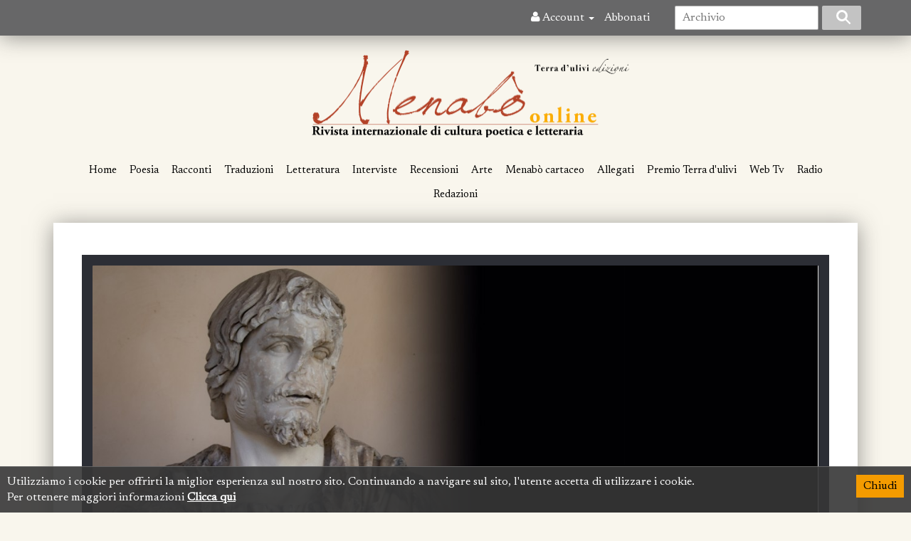

--- FILE ---
content_type: text/html; charset=utf-8
request_url: https://www.menaboonline.it/poesia-estera/catabasi-vi
body_size: 9393
content:

	

<!DOCTYPE html>
<!--[if IE]><![endif]-->
<!--[if IE 8 ]><html dir="ltr" lang="it" class="ie8"><![endif]-->
<!--[if IE 9 ]><html dir="ltr" lang="it" class="ie9"><![endif]-->
<!--[if (gt IE 9)|!(IE)]><!-->
<html dir="ltr" lang="it">
<!--<![endif]-->
<head>
<meta charset="UTF-8" />
<meta name="viewport" content="width=device-width, initial-scale=1">
<meta http-equiv="X-UA-Compatible" content="IE=edge">
<title>Catabasi VI</title>
<base href="https://www.menaboonline.it/" />
<script src="catalog/view/javascript/jquery/jquery-2.1.1.min.js" type="text/javascript"></script>
<link href="catalog/view/javascript/bootstrap/css/bootstrap.min.css" rel="stylesheet" media="screen" />
<script src="catalog/view/javascript/bootstrap/js/bootstrap.min.js" type="text/javascript"></script>
<link href="catalog/view/javascript/font-awesome/css/font-awesome.min.css" rel="stylesheet" type="text/css" />

<!--
<link href="//fonts.googleapis.com/css?family=Open+Sans:400,400i,300,700" rel="stylesheet" type="text/css" />
-->
<link rel="preconnect" href="https://fonts.gstatic.com">
<link href="https://fonts.googleapis.com/css2?family=Newsreader&display=swap" rel="stylesheet"> 

<link href="catalog/view/theme/default/stylesheet/stylesheet.css" rel="stylesheet">
<link href="leverod/view/stylesheet/leverod-fw.css" type="text/css" rel="stylesheet" media="screen" />
<link href="catalog/view/stylesheet/weblog.css.php?tpl=default&heading_txt=000000&heading_bg=ffffff&author_txt=ffffff&article_title_txt=ffffff&article_txt=ffffff&article_bg=b2b3b5&button_txt=ffffff&button_bg=8f8f8f" type="text/css" rel="stylesheet" media="screen" />
<script src="catalog/view/javascript/common.js" type="text/javascript"></script>
<link href="https://www.menaboonline.it/catabasi-vi" rel="canonical" />
<link href="https://www.menaboonline.it/image/catalog/logo.png" rel="icon" />
<script src="leverod/view/javascript/leverod.js" type="text/javascript"></script>

													<style>
								.breadcrumb {padding:0;}
								.breadcrumb > li {padding:10px 20px;}
								.breadcrumb > li::after {top:7px;}
							</style>
											

 
	<script type="application/ld+json">
	{
		"@context":			"http://schema.org/",
		"@type":			"Article",
		"headline":			"Catabasi VI",
		"datePublished":	"01\/06\/2023",
		"dateModified":		"01\/06\/2023",
		"description":		"Darsi a Satana, che cosa \u00e8?Charles Baudelaire [1]Desidero tranquillizzare l\u2019eventuale lettore: non intendo evocare spiriti con questo scritto, n\u00e9 trattare con forze poco addomesticabili, ancorch\u00e9 questa possa essere segnatamente prerogativa di chi si",

		"image": {
						"@type":	"ImageObject",
			"url":		"https://www.menaboonline.it/image/cache/catalog/foto%20principali/n.26/074A3304-1200x613.jpg",
			"width":	"1200",
			"height":	"613"
					},
		
			
		"publisher": {
			"@type": "Organization",
			"name": "Menaboonline.it",
			"logo": {}
		},
			

			
		"author": 		"Diego Riccobene",

		"articleBody":	"Darsi a Satana, che cosa \u00e8?Charles Baudelaire [1]Desidero tranquillizzare l\u2019eventuale lettore: non intendo evocare spiriti con questo scritto, n\u00e9 trattare con forze poco addomesticabili, ancorch\u00e9 questa possa essere segnatamente prerogativa di chi si accinge a usare la parola.&nbsp;No: mi limito a far riferimento a una determinata assoluzione del proprio status, dell\u2019identificazione marchiatrice di quel facciamo e di come lo facciamo.&nbsp; Non \u00e8 possibile essere restii, n\u00e9 manco agire erompendo in decisioni univoche o in sentieri che possano \u2013 una volta battuti \u2013 definirsi consapevoli del tutto.Il fatto \u00e8 questo: la parola non esiste senza che colei stessa ci precluda qualcosa o qualcuno. Parliamo per abbracciare l\u2019altrui o per perimetrarci in una zolla di terra cintata con la cura dovuta a un rito esequiale? So senza timore di smentita la risposta del coro a questo anelito intrinseco, cos\u00ec come so che si tratta di quella sbagliata, perch\u00e9 forse non esistono che risposte sbagliate ai quesiti ospitati nel silenzio della parola incomprensibile.&nbsp;Tuttavia mi contorco accorgendomi che noi contemporanei, tutti, perseveriamo nella poco ludibriosa ricerca non tanto della comprensione (quella per definizione si para come privilegio o condanna, tertium non datur), quanto dell\u2019essere uditi e condivisi da un ente esterno, che lo si denomini lettore, fruitore o, ancor pi\u00f9 coerentemente con le pulsioni d\u2019oggi, utente (dio mi perdoni). Si vuole essere riconosciuti, potrei aggiungere.Non era la rinuncia, altrimenti detta rassegnazione, a dover dettare il corso della letteratura perch\u00e9 si rinunci alle facili libert\u00e0 della coscienza comune in nome di un ideale pi\u00f9 scevro da sottodimensionamenti? \u201cButtino la loro umanit\u00e0 nella vasta tomba della natura\u201d[2] reclamava Daumal. Ma a chi? Ai poeti, suvvia.Darsi a Satana:[3] Baudelaire sapeva quel che diceva, sempre. Osceno il voler patteggiare con la falange della comunanza, della mummificazione delle anime, come egli stesso azzarda a definire la condizione semi-imputridita del nostro gamete sociale \u2013 pur ben protetto e sicuro, e chi lo nega? \u2013&nbsp; che richiede facili soluzioni, e soprattutto soluzioni comprensibili.Se fosse poi proprio questo il veleno da smagare, oggi?Studiando per personale diletto le usanze mortuarie di trib\u00f9 melanesiane, apprendo che l\u2019undicesimo stadio del rituale funebre praticato dalle trib\u00f9 fataleka, chiamato \u201cmusica della grande Dracena Rossa\u201d[4], prevede l\u2019espletazione della componente musicale per completare un processo, che, in breve, si ritiene necessario all\u2019approdo dello scomparso presso uno status di ancestralit\u00e0. Ma la musica si compie nel vuoto, nel silenzio della parola; \u201c\u00e8 per natura differente dalle altre effettuazioni umane\u201d[5]. Cos\u00ec i fataleka tentano l\u2019avvicinamento allo stato di veggenza necessario per essere parte attesa e viva dei predetti momenti collettivi: veggenza che sta dove la poesia sgorga fin dal suo concepimento, tra gli ovari di Mnemosyne.Inoltre, la lingua comune \u00e8 causa di uno iato tra il fenomeno e la sua designazione: la percezione spontanea e normale delle cose per mezzo della lingua rimane pur sempre un afferrare degradato del sensibile[6]. Si deve forse cercare qualcosa di diverso allora da quanto percepiamo affine, una sorta di codice forse, una scrizione che sappia tradurre la sterile lettura del fenomeno sacro o immateriale in un simbolo, o meglio in un sigillo. Mi rendo conto che questa operazione, delicata come poche altre, tenda a scavalcare i confini tracciati dal filologo, e porti l\u2019operato di chi se ne fa responsabilit\u00e0 nel \u03c4\u03ad\u03bc\u03b5\u03bd\u03bf\u03c2 dell\u2019iniziazione. Pure, sento che sia da fare.Ci vorrebbe, per dirla con Borges[7], una qualche sorta di libro di sabbia, sorgente di sapienza che non possa essere cominciata o terminata, che sia scandita da numerazioni altercanti e indecifrabili, che rechi segni e segnali ardimentosamente confutabili. Un codice \u201cmostruoso\u201d[8], corrompente, ci vorrebbe.Non \u00e8 pertanto improbo pervenire alla possibilit\u00e0 del rimanere inuditi e silenziosi, o addirittura fatalmente confutati e incondivisibili \u2013 in merito al fatto formale, anche e soprattutto \u2013 per potersi successivamente schiudere alla natura di quel che facciamo quando pratichiamo la parola in ragione d\u2019arte.____________________________[1] C. Baudelaire, Il mio cuore messo a nudo, Adelphi, Milano 1983.[2]&nbsp;Da Le Grand Jeu, Adelphi, Milano, 1967.[3]&nbsp;&nbsp;C. Baudelaire, op. cit.[4]&nbsp;R. Guidieri, Il cammino dei morti, Adelphi, Milano, 1988.[5]&nbsp; Ibid.[6]&nbsp; Ibid.[7]&nbsp;&nbsp;Dal racconto Il libro di sabbia, di Jose Luis Borges, edito Adelphi, 1996 nella raccolta di narrazioni omologa.[8]&nbsp; Ibid."	}
	</script>

	
 
	
		
	<meta property="og:url"				content="https://www.menaboonline.it/catabasi-vi" />
	<meta property="og:type"			content="article" />
	<meta property="og:title"			content="Catabasi VI" />
	<meta property="og:description"		content="Darsi a Satana, che cosa è?Charles Baudelaire [1]Desidero tranquillizzare l’eventuale lettore: non intendo evocare spiriti con questo scritto, né trattare con forze poco addomesticabili, ancorché questa possa essere segnatamente prerogativa di chi si" />
	
		<meta property="og:image"			content="https://www.menaboonline.it/image/cache/catalog/foto%20principali/n.26/074A3304-1200x613.jpg" />
	<meta property="og:image:width"		content="1200" />
	<meta property="og:image:height"	content="613" />
	 	
	
 
	 		


	
</head>
<body class="frontend weblog-article-view">

<div class="main-container"> <!-- main-container ends (it's for having the footer always at the bottom, see css) -->

<nav id="top">
  <div class="container">
        	
	
		
		
<script>
// Search
$(function() {
	$('.wl-search input[name=\'wl_search\']').keydown(function(e) {
		if (e.keyCode == 13) {
		
			$(this).parents('.wl-search').find('.wl-button').trigger('click');
		}
	});

	$('.wl-search .wl-button').click(function() {

		var url = 'index.php?route=weblog/search';
		
		var search = $(this).parents('.wl-search').find('input[name=\'wl_search\']').val();
		
		if (search) {
			url += '&wl_search=' + encodeURIComponent(search);
			location = url;
		}
	});
});
</script>		

<style>

	#ptnumfid.wl-module  {	
		margin-top:8px;
		margin-bottom:0;
	}
	
	#ptnumfid.wl-module .wl-heading {	
		background-color:#e3e3e3 !important;
	}

		#ptnumfid.wl-module .wl-heading .wl-title {
			color:#000000 !important;
		}
		

	#ptnumfid.wl-module .wl-content {
	/*	background-color:#fcfcfc !important;*/
	}
	
		
	#ptnumfid.wl-module input {
		color:#000000 !important;
		background-color:#ffffff !important;
	}


	#ptnumfid.wl-module .wl-button {	
		background-color:#C3C3C3 !important;
	}
	
	#ptnumfid.wl-module .wl-button:after {
		color:#ffffff !important;
		border-color: #ffffff !important;
	}
	
	#ptnumfid .wl-content {
		padding:0;
	}
	
	</style>

	<div class="row">	

		<div class="col-xs-3 col-xs-push-6">
	
			<div id="top-links" class="nav pull-right">
			  <ul class="list-inline">
			  
				<li class="dropdown"><a href="https://www.menaboonline.it/index.php?route=account/account" title="Account" class="dropdown-toggle" data-toggle="dropdown"><i class="fa fa-user"></i> <span class="hidden-xs hidden-sm hidden-md">Account</span> <span class="caret"></span></a>
				  <ul class="dropdown-menu dropdown-menu-right">
														<li><a href="https://www.menaboonline.it/index.php?route=account/login">Login abbonati</a></li>
					
				
									  </ul>  
				  
				</li>
								 <li><a href="https://www.edizioniterradulivi.it/menabo/abbonamento-menabo/215">Abbonati</a></li>
								<!--
				<li><a href="https://www.menaboonline.it/index.php?route=checkout/cart" title="Carrello della Spesa"><i class="fa fa-shopping-cart"></i> <span class="hidden-xs hidden-sm hidden-md">Carrello della Spesa</span></a></li>
				<li><a href="https://www.menaboonline.it/index.php?route=checkout/checkout" title="Cassa"><i class="fa fa-share"></i> <span class="hidden-xs hidden-sm hidden-md">Cassa</span></a></li>
				-->
			  </ul>
			</div>
			
		</div>
		
		
		<div class="col-xs-3 col-xs-push-6" >

			<div id="ptnumfid" class="wl wl-module wl-search">	

				<!--
				<div class="wl-heading">
					<div class="wl-title">Cerca articoli</div>  	
				</div>
				-->
				
				<div class="wl-content">		
					<div class="inner">
						<input type="text" name="wl_search" placeholder="Archivio" value="">
					</div>
					
					<div class="wl-button lev-search"></div>	
				</div>
					
			</div>
		
		</div>
		
	
	</div>
	
  </div>
</nav>


<header>


  <div class="container">
    <div class="row">
	
      <div class="col-xs-12">
        <div id="logo" class="text-center">
                    <a href="https://www.menaboonline.it/"><img src="https://www.menaboonline.it/image/catalog/logo.png" title="Menaboonline.it" alt="Menaboonline.it" /></a>
                  </div>
      </div>
	    
	 		 <div class="col-xs-12">
		  <nav id="menu" class="navbar">
			<div class="navbar-header"><span id="category" class="visible-xs"></span>
			  <button type="button" class="btn btn-navbar navbar-toggle" data-toggle="collapse" data-target=".navbar-ex1-collapse"><i class="fa fa-bars"></i></button>
			</div>
			<div class="collapse navbar-collapse navbar-ex1-collapse">
			  <ul class="nav navbar-nav">
			  
			  			  
				   <li><a href="https://www.menaboonline.it/">Home</a></li> 
			  			  
												<li><a href="https://www.menaboonline.it/poesia/">Poesia</a></li>
																<li><a href="https://www.menaboonline.it/racconti/">Racconti</a></li>
																<li><a href="https://www.menaboonline.it/traduzioni/">Traduzioni</a></li>
																<li><a href="https://www.menaboonline.it/poesia-estera/">Letteratura</a></li>
																<li><a href="https://www.menaboonline.it/interviste/">Interviste</a></li>
																<li><a href="https://www.menaboonline.it/recensioni/">Recensioni</a></li>
																<li><a href="https://www.menaboonline.it/arte/">Arte</a></li>
																<li><a href="https://www.menaboonline.it/menabo-cartaceo/">Menabò cartaceo</a></li>
																<li><a href="https://www.menaboonline.it/allegati/">Allegati</a></li>
																<li><a href="https://www.menaboonline.it/premio-terra-d-ulivi/">Premio Terra d'ulivi</a></li>
																<li><a href="https://www.menaboonline.it/webtv/">Web Tv</a></li>
																<li><a href="https://www.menaboonline.it/radio/">Radio</a></li>
												
									<li><a href="https://www.menaboonline.it/redazioni">Redazioni</a></li> 
								
			  </ul>
			</div>
		  </nav>
		</div>
		    
    </div>
  </div>

</header>
 


<div class="lev-container container">
<!--
	<ul class="breadcrumb">
					<li>
				<a href="https://www.menaboonline.it/">					Home				</a>			</li>
					<li>
				<a href="https://www.menaboonline.it/poesia-estera/">					Letteratura				</a>			</li>
					<li>
									Catabasi VI							</li>
			</ul>
-->

    <div class="lev-row">
		                                <div id="content" class="lev-col-sm-12">				
			<div class="wl wl-page">	
			

				<div class="wl-content">

					<div class="wl-article">
			
						<div class="wl-metadata">
						<!--
							<span class="wl-author"><a href="https://www.menaboonline.it/author/diego-riccobene">Diego Riccobene</a></span>
							
							<span class="wl-date">01/06/2023</span>
							
								
							
								<span class="wl-comment-total"><a href="https://www.menaboonline.it/catabasi-vi#comments">0 Commenti</a></span>
								
						-->
						</div>
					
								
								
							
		
								
							
							
					
<!-- Videos (if before description ) -->						
						
<!-- Gallery / Slideshow (if before description ) -->							
							
	
<!-- Description -->						
						<div class="wl-description">
						
			<!-- Image -->
			
						<div class="article-top">
			
			
															<div class="wl-image">
									<img class="lev-img-responsive" src="https://www.menaboonline.it/image/cache/catalog/foto%20principali/n.26/074A3304-1200x613.jpg" alt="Catabasi VI"/>
								</div>				
														
							<div class="texts">
								 
									<div class="image-caption"> <!-- didascalia -->
										Elio Scarciglia, Volti di Roma, Museo Capitolino, Roma									</div>
																
								<div class="wl-title">
									<h1>Catabasi VI</h1>
								</div>
								
								<span class="by">di</span><span class="author"><a href="https://www.menaboonline.it/author/diego-riccobene" title="Diego Riccobene">Diego Riccobene</a></span>

							</div>
						</div>
						
			
														
								<div class="faded"><p class="p1" style="margin-bottom: 8px; text-align: right; font-variant-numeric: normal; font-variant-east-asian: normal; font-variant-alternates: normal; font-kerning: auto; font-optical-sizing: auto; font-feature-settings: normal; font-variation-settings: normal; font-stretch: normal; font-size: 14px; line-height: normal; font-family: &quot;Adobe Garamond Pro&quot;;"><i>Darsi a Satana, che cosa è?</i></p><p class="p2" style="margin-bottom: 8px; text-align: right; font-variant-numeric: normal; font-variant-east-asian: normal; font-variant-alternates: normal; font-kerning: auto; font-optical-sizing: auto; font-feature-settings: normal; font-variation-settings: normal; font-stretch: normal; line-height: normal; font-family: &quot;Adobe Garamond Pro&quot;;">Charles Baudelaire [1]</p><p class="p3" style="margin-bottom: 8px; text-align: justify; font-variant-numeric: normal; font-variant-east-asian: normal; font-variant-alternates: normal; font-kerning: auto; font-optical-sizing: auto; font-feature-settings: normal; font-variation-settings: normal; font-stretch: normal; font-size: 14px; line-height: normal; font-family: &quot;Adobe Garamond Pro&quot;; min-height: 17px;"><br></p><p class="p4" style="margin-bottom: 8px; text-align: justify; font-variant-numeric: normal; font-variant-east-asian: normal; font-variant-alternates: normal; font-kerning: auto; font-optical-sizing: auto; font-feature-settings: normal; font-variation-settings: normal; font-stretch: normal; line-height: normal; font-family: &quot;Adobe Garamond Pro&quot;;">Desidero tranquillizzare l’eventuale lettore: non intendo evocare spiriti con questo scritto, né trattare con forze poco addomesticabili, ancorché questa possa essere segnatamente prerogativa di chi si accinge a usare la parola.<span class="Apple-converted-space">&nbsp;</span></p><p class="p4" style="margin-bottom: 8px; text-align: justify; font-variant-numeric: normal; font-variant-east-asian: normal; font-variant-alternates: normal; font-kerning: auto; font-optical-sizing: auto; font-feature-settings: normal; font-variation-settings: normal; font-stretch: normal; line-height: normal; font-family: &quot;Adobe Garamond Pro&quot;;">No: mi limito a far riferimento a una determinata assoluzione del proprio status, dell’identificazione marchiatrice di quel facciamo e di come lo facciamo.<span class="Apple-converted-space">&nbsp; </span>Non è possibile essere restii, né manco agire erompendo in decisioni univoche o in sentieri che possano – una volta battuti – definirsi consapevoli <i>del tutto</i>.</p><p class="p4" style="margin-bottom: 8px; text-align: justify; font-variant-numeric: normal; font-variant-east-asian: normal; font-variant-alternates: normal; font-kerning: auto; font-optical-sizing: auto; font-feature-settings: normal; font-variation-settings: normal; font-stretch: normal; line-height: normal; font-family: &quot;Adobe Garamond Pro&quot;;">Il fatto è questo: la parola non esiste senza che colei stessa ci precluda qualcosa o qualcuno. Parliamo per abbracciare l’altrui o per perimetrarci in una zolla di terra cintata con la cura dovuta a un rito esequiale? So senza timore di smentita la risposta del coro a questo anelito intrinseco, così come so che si tratta di quella sbagliata, perché forse non esistono che risposte sbagliate ai quesiti ospitati nel silenzio della parola incomprensibile.<span class="Apple-converted-space">&nbsp;</span></p><p class="p4" style="margin-bottom: 8px; text-align: justify; font-variant-numeric: normal; font-variant-east-asian: normal; font-variant-alternates: normal; font-kerning: auto; font-optical-sizing: auto; font-feature-settings: normal; font-variation-settings: normal; font-stretch: normal; line-height: normal; font-family: &quot;Adobe Garamond Pro&quot;;">Tuttavia mi contorco accorgendomi che noi contemporanei, tutti, perseveriamo nella poco ludibriosa ricerca non tanto della comprensione (quella per definizione si para come privilegio o condanna, <i>tertium non datur</i>), quanto dell’essere uditi e condivisi da un ente esterno, che lo si denomini lettore, fruitore o, ancor più coerentemente con le pulsioni d’oggi, <i>utente</i> (dio mi perdoni). Si vuole essere <i>riconosciuti</i>, potrei aggiungere.</p><p class="p4" style="margin-bottom: 8px; text-align: justify; font-variant-numeric: normal; font-variant-east-asian: normal; font-variant-alternates: normal; font-kerning: auto; font-optical-sizing: auto; font-feature-settings: normal; font-variation-settings: normal; font-stretch: normal; line-height: normal; font-family: &quot;Adobe Garamond Pro&quot;;">Non era la rinuncia, altrimenti detta rassegnazione, a dover dettare il corso della letteratura perché si rinunci alle facili libertà della coscienza comune in nome di un ideale più scevro da sottodimensionamenti? “Buttino la loro umanità nella vasta tomba della natura”[2] reclamava Daumal. Ma a chi? Ai poeti, suvvia.</p><p class="p4" style="margin-bottom: 8px; text-align: justify; font-variant-numeric: normal; font-variant-east-asian: normal; font-variant-alternates: normal; font-kerning: auto; font-optical-sizing: auto; font-feature-settings: normal; font-variation-settings: normal; font-stretch: normal; line-height: normal; font-family: &quot;Adobe Garamond Pro&quot;;">Darsi a Satana:[3] Baudelaire sapeva quel che diceva, sempre. Osceno il voler patteggiare con la falange della comunanza, della mummificazione delle anime, come egli stesso azzarda a definire la condizione semi-imputridita del nostro gamete sociale – pur ben protetto e sicuro, e chi lo nega? –<span class="Apple-converted-space">&nbsp; </span>che richiede facili soluzioni, e soprattutto soluzioni <i>comprensibili</i>.</p><p class="p4" style="margin-bottom: 8px; text-align: justify; font-variant-numeric: normal; font-variant-east-asian: normal; font-variant-alternates: normal; font-kerning: auto; font-optical-sizing: auto; font-feature-settings: normal; font-variation-settings: normal; font-stretch: normal; line-height: normal; font-family: &quot;Adobe Garamond Pro&quot;;">Se fosse poi proprio questo il veleno da smagare, oggi?</p><p class="p4" style="margin-bottom: 8px; text-align: justify; font-variant-numeric: normal; font-variant-east-asian: normal; font-variant-alternates: normal; font-kerning: auto; font-optical-sizing: auto; font-feature-settings: normal; font-variation-settings: normal; font-stretch: normal; line-height: normal; font-family: &quot;Adobe Garamond Pro&quot;;">Studiando per personale diletto le usanze mortuarie di tribù melanesiane, apprendo che l’undicesimo stadio del rituale funebre praticato dalle tribù fataleka, chiamato “musica della grande Dracena Rossa”[4], prevede l’espletazione della componente musicale per completare un processo, che, in breve, si ritiene necessario all’approdo dello scomparso presso uno status di ancestralità. Ma la musica si compie nel vuoto, nel silenzio della parola; “è per natura differente dalle altre effettuazioni umane”[5]. Così i fataleka tentano l’avvicinamento allo stato di veggenza necessario per essere parte attesa e viva dei predetti momenti collettivi: veggenza che sta dove la poesia sgorga fin dal suo concepimento, tra gli ovari di Mnemosyne.</p><p class="p4" style="margin-bottom: 8px; text-align: justify; font-variant-numeric: normal; font-variant-east-asian: normal; font-variant-alternates: normal; font-kerning: auto; font-optical-sizing: auto; font-feature-settings: normal; font-variation-settings: normal; font-stretch: normal; line-height: normal; font-family: &quot;Adobe Garamond Pro&quot;;">Inoltre, la lingua comune è causa di uno iato tra il fenomeno e la sua designazione: la percezione spontanea e normale delle cose per mezzo della lingua rimane pur sempre un <i>afferrare degradato del sensibile[6]</i>. Si deve forse cercare qualcosa di diverso allora da quanto percepiamo affine, una sorta di codice forse, una scrizione che sappia tradurre la sterile lettura del fenomeno sacro o immateriale in un simbolo, o meglio in un sigillo. Mi rendo conto che questa operazione, delicata come poche altre, tenda a scavalcare i confini tracciati dal filologo, e porti l’operato di chi se ne fa responsabilità nel <span class="s1" style="font-variant-numeric: normal; font-variant-east-asian: normal; font-variant-alternates: normal; font-kerning: auto; font-optical-sizing: auto; font-feature-settings: normal; font-variation-settings: normal; font-stretch: normal; line-height: normal; font-family: Helvetica;"><i>τέμενος</i></span> dell’iniziazione. Pure, sento che sia da fare.</p><p class="p4" style="margin-bottom: 8px; text-align: justify; font-variant-numeric: normal; font-variant-east-asian: normal; font-variant-alternates: normal; font-kerning: auto; font-optical-sizing: auto; font-feature-settings: normal; font-variation-settings: normal; font-stretch: normal; line-height: normal; font-family: &quot;Adobe Garamond Pro&quot;;">Ci vorrebbe, per dirla con Borges[7], una qualche sorta di <i>libro di sabbia</i>, sorgente di sapienza che non possa essere cominciata o terminata, che sia scandita da numerazioni altercanti e indecifrabili, che rechi segni e segnali ardimentosamente confutabili. Un codice “mostruoso”[8], corrompente, ci vorrebbe.</p><p class="p4" style="margin-bottom: 8px; text-align: justify; font-variant-numeric: normal; font-variant-east-asian: normal; font-variant-alternates: normal; font-kerning: auto; font-optical-sizing: auto; font-feature-settings: normal; font-variation-settings: normal; font-stretch: normal; line-height: normal; font-family: &quot;Adobe Garamond Pro&quot;;">Non è pertanto improbo pervenire alla possibilità del rimanere inuditi e silenziosi, o addirittura fatalmente confutati e <i>incondivisibili</i> – in merito al fatto formale, anche e soprattutto – per potersi successivamente schiudere alla natura di quel che facciamo quando pratichiamo la parola in ragione d’arte.</p><p class="p4" style="margin-bottom: 8px; text-align: justify; font-variant-numeric: normal; font-variant-east-asian: normal; font-variant-alternates: normal; font-kerning: auto; font-optical-sizing: auto; font-feature-settings: normal; font-variation-settings: normal; font-stretch: normal; line-height: normal; font-family: &quot;Adobe Garamond Pro&quot;;"><br></p><p class="p4" style="margin-bottom: 8px; text-align: justify; font-variant-numeric: normal; font-variant-east-asian: normal; font-variant-alternates: normal; font-kerning: auto; font-optical-sizing: auto; font-feature-settings: normal; font-variation-settings: normal; font-stretch: normal; line-height: normal; font-family: &quot;Adobe Garamond Pro&quot;;">____________________________</p><p class="p4" style="margin-bottom: 8px; text-align: justify; font-variant-numeric: normal; font-variant-east-asian: normal; font-variant-alternates: normal; font-kerning: auto; font-optical-sizing: auto; font-feature-settings: normal; font-variation-settings: normal; font-stretch: normal; line-height: normal; font-family: &quot;Adobe Garamond Pro&quot;;">[1] C. Baudelaire, <i>Il mio cuore messo a nudo</i>, Adelphi, Milano 1983.</p><p class="p4" style="margin-bottom: 8px; text-align: justify; font-variant-numeric: normal; font-variant-east-asian: normal; font-variant-alternates: normal; font-kerning: auto; font-optical-sizing: auto; font-feature-settings: normal; font-variation-settings: normal; font-stretch: normal; line-height: normal; font-family: &quot;Adobe Garamond Pro&quot;;">[2]&nbsp;<span style="font-family: Helvetica; font-size: 10px;">Da Le Grand Jeu, Adelphi, Milano, 1967.</span></p><p class="p4" style="margin-bottom: 8px; text-align: justify; font-variant-numeric: normal; font-variant-east-asian: normal; font-variant-alternates: normal; font-kerning: auto; font-optical-sizing: auto; font-feature-settings: normal; font-variation-settings: normal; font-stretch: normal; line-height: normal; font-family: &quot;Adobe Garamond Pro&quot;;"><span style="font-family: Helvetica; font-size: 10px;">[3]&nbsp;&nbsp;</span><span style="font-family: Helvetica; font-size: 10px;">C. Baudelaire, </span><i style="font-family: Helvetica; font-size: 10px;">op. cit.</i></p><p class="p4" style="margin-bottom: 8px; text-align: justify; font-variant-numeric: normal; font-variant-east-asian: normal; font-variant-alternates: normal; font-kerning: auto; font-optical-sizing: auto; font-feature-settings: normal; font-variation-settings: normal; font-stretch: normal; line-height: normal; font-family: &quot;Adobe Garamond Pro&quot;;">[4]&nbsp;<span style="font-family: Helvetica; font-size: 10px;">R. Guidieri, </span><i style="font-family: Helvetica; font-size: 10px;">Il cammino dei morti</i><span style="font-family: Helvetica; font-size: 10px;">, Adelphi, Milano, 1988.</span></p><p class="p4" style="margin-bottom: 8px; text-align: justify; font-variant-numeric: normal; font-variant-east-asian: normal; font-variant-alternates: normal; font-kerning: auto; font-optical-sizing: auto; font-feature-settings: normal; font-variation-settings: normal; font-stretch: normal; line-height: normal; font-family: &quot;Adobe Garamond Pro&quot;;"><span style="font-family: Helvetica; font-size: 10px;">[5]&nbsp; Ibid.</span></p><p class="p4" style="margin-bottom: 8px; text-align: justify; font-variant-numeric: normal; font-variant-east-asian: normal; font-variant-alternates: normal; font-kerning: auto; font-optical-sizing: auto; font-feature-settings: normal; font-variation-settings: normal; font-stretch: normal; line-height: normal; font-family: &quot;Adobe Garamond Pro&quot;;"><span style="font-family: Helvetica; font-size: 10px;">[6]&nbsp; Ibid.</span></p><p class="p4" style="margin-bottom: 8px; text-align: justify; font-variant-numeric: normal; font-variant-east-asian: normal; font-variant-alternates: normal; font-kerning: auto; font-optical-sizing: auto; font-feature-settings: normal; font-variation-settings: normal; font-stretch: normal; line-height: normal; font-family: &quot;Adobe Garamond Pro&quot;;"><span style="font-family: Helvetica; font-size: 10px;">[7]&nbsp;&nbsp;</span><span style="font-family: Helvetica; font-size: 10px;">Dal racconto Il libro di sabbia, di Jose Luis Borges, edito Adelphi, 1996 nella raccolta di narrazioni omologa.</span></p><p class="p4" style="margin-bottom: 8px; text-align: justify; font-variant-numeric: normal; font-variant-east-asian: normal; font-variant-alternates: normal; font-kerning: auto; font-optical-sizing: auto; font-feature-settings: normal; font-variation-settings: normal; font-stretch: normal; line-height: normal; font-family: &quot;Adobe Garamond Pro&quot;;"><span style="font-family: Helvetica; font-size: 10px;">[8]&nbsp; Ibid.</span></p></div>
								
								<br/>
								
								<p style="color:#000; text-align:center;font-weight:bold;">
									La lettura di questo articolo è riservata agli abbonati
									
									<br/>
									
									<a class="wl-button" style="padding:15px 30px; margin:40px; background-color:#4b88ca !important; text-decoration:none; font-family:'Eugenio Sans Text','Helvetica Neue',Helvetica,sans-serif" href="https://www.edizioniterradulivi.it/menabo/abbonamento-menabo/215" title="Abbonati subito a Menabò Online!">ABBONATI SUBITO!</a>	
									<br/>
									Hai già un abbonamento?
									<br/>
									<b><a href="/index.php?route=account/login" title="Login" style="color:#4b88ca !important">clicca qui per effettuare il login</a></b>.
									
								</p>
														
						</div>
						
						<div class="wl-footer">
						
													
															<div class="wl-share" >
								
									<span class="addthis_toolbox addthis_default_style addthis_32x32_style"><a class="addthis_button_facebook"></a> <a class="addthis_button_twitter"></a></span>
									<script type="text/javascript" src="//s7.addthis.com/js/250/addthis_widget.js"></script> 
								
								
									<!-- ShareThis Button BEGIN -->
									<!-- <script type="text/javascript" src="http://w.sharethis.com/button/buttons.js"></script>
									<script type="text/javascript">stLight.options({publisher: "ur-d825282d-618f-598d-fca6-d67ef9e76731", doNotHash: true, doNotCopy: true, hashAddressBar: false});</script>
									<span class='st_facebook' displayText=''></span>
									<span class='st_twitter' displayText=''></span>
									<span class='st_linkedin' displayText=''></span>
									<span class='st_googleplus' displayText=''></span>
									<span class='st_pinterest' displayText=''></span> -->
									<!-- ShareThis Button END -->
								</div>
								
						</div>
						
						
<!-- Videos (if after description ) -->						
																				
																
													
<!-- Gallery / Slideshow (if after description ) -->							
													
												
														
					</div> <!-- End .wl-article -->

										
<!-- Related products -->
										
<!-- Related articles -->						
											
<!-- Author info -->						
										
<!-- Comments -->					
					 
					
																	
							<div class="lev-box wl-comments">
							
								<div id="comments"></div> <!-- Anchor -->
							
								<div class="wl-heading">
									<div class="wl-title">Commenti</div>  	
								</div>
								
								<div class="wl-content">
									<div class="lev-form">
									
										<div id="comment-list"></div>
											
										<div class="lev-row">
											<div class="lev-col-xs-12">
												<h2 id="comment-title">Lascia il tuo commento</h2>
											</div>
											<div class="lev-col-xs-12">
												<a id="cancel-reply" class="wl-button" onclick="cancelReply();"><i class="fa fa-times-circle fa-lg"></i>Cancella risposta</a>	
											</div>
										</div>
										
										<input type="hidden" name="weblog_comment_reply_id" value="0" id="weblog-comment-reply-id"/>
										
										<div class="wl-write-comment">
										
											<div class="lev-form-group">
												<label for="input-name">Nome</label>
												<input id="input-name" type="text" name="name" value="" class="form-control" />
											</div>			
											
											<div class="lev-form-group">
												<label for="input-comment">Commento</label>
												<textarea  id="input-comment" name="comment" class="form-control"></textarea>
											</div>
											
											<div class="lev-form-group lev-captcha">
																								
																								
																								
													<fieldset>
  <legend><h2>Codice di verifica</h2></legend>
    <br/>
  <div class="form-group required">
        <label class="col-sm-2 control-label" for="input-captcha">Scrivi il codice nel box</label>
    <div class="col-sm-10">
      <input type="text" name="captcha" id="input-captcha" class="form-control" />
      <img src="index.php?route=extension/captcha/basic_captcha/captcha" alt="" />
          </div>
      </div>
</fieldset>
												
													
												
												<a id="button-comment" style="float:right;" class="wl-button"><span>Invia</span></a>
												
											</div>					
										</div>							
									</div>
								</div>                                    
							</div>                                    
						
												
										
					<div>
    <p style="color:#b34228; padding:15px; text-align:center;font-size:25px; background-color:#eaeaea;">Sostienici</p></div>
				
				</div> <!-- End .wl-content -->
			
			</div> <!-- End .wl-page -->
					</div> <!-- End #content -->
			</div> <!-- End .lev-row -->
	
</div>


<script type="text/javascript">
function cancelReply() {
	$("#weblog-comment-reply-id").val(0);
	$("#cancel-reply").css('display', 'none');
}
</script>

<script type="text/javascript">
$('#comment-list .pagination a').delegate('click', function() {
	$('#comment-list').fadeOut('slow');
		
	$('#comment-list').load(this.href);
	
	$('#comment-list').fadeIn('slow');
	
	return false;
});		
	
	
$('#comment-list').load('index.php?route=weblog/article/comment&weblog_article_id=524');

</script>	

<script type="text/javascript">		
$('#button-comment').on('click', function() {
	$.ajax({
		type: 'POST',
		url: 'index.php?route=weblog/article/writeComment&weblog_article_id=524',
		dataType: 'json',
		data: $(this).closest('.lev-form').find('input, textarea, checkbox, radio, select').serialize(),
	
	beforeSend: function() {
			$('.success, .warning').remove();
			$('#button-comment').attr('disabled', true);
			$('#comment-title').after('<div class="attention"><img src="catalog/view/theme/default/image/loading.gif" alt="" /> Attendere</div>');
		},
		complete: function() {
			$('#button-comment').attr('disabled', false);
			$('.attention').remove();
		},
		success: function(data) {
		   
			$('.lev-error').remove();
			
			if (data['error']) {
			
				if (data['error']['empty_name']) {
					$('#input-name').after('<div class="lev-error">' + data['error']['empty_name'] + '</div>');
				}
				
				if (data['error']['name']) {
					$('#input-name').after('<div class="lev-error">' + data['error']['name'] + '</div>');
				}
				
				if (data['error']['empty_comment']) {
					$('#input-comment').after('<div class="lev-error">' + data['error']['empty_comment'] + '</div>');
				}
				
				if (data['error']['comment']) {
					$('#input-comment').after('<div class="lev-error">' + data['error']['comment'] + '</div>');
				}
				
				if (data['error']['captcha']) {
					$('.lev-captcha').after('<div class="lev-error">' + data['error']['captcha'] + '</div>');
				}
			}
			
			if (data['success']) {
				$('#comment-title').after('<div class="alert alert-success"><i class="fa fa-check-circle"></i> ' + data['success'] + '</div>');
								
				$('input[name=\'name\']').val('');
				$('textarea[name=\'text\']').val('');
				$('input[name=\'captcha\']').val(''); // Oc <= 2.0.1.1
				$("#weblog-comment-reply-id").val(0);
				$("#cancel-reply").css('display', 'none');
				
				$('#comment-list').load('index.php?route=weblog/article/comment&weblog_article_id=524');							
			}
		}
	});
});
</script> 	
		
<footer>
  <div class="container">
  
    <div class="row">
					<div class="col-sm-3">
				<h5>Informazioni</h5>
				<ul class="list-unstyled">
																								<li><a href="https://www.menaboonline.it/redazioni">Redazioni</a></li>
													
			<!--	<li><a href="https://www.menaboonline.it/index.php?route=information/sitemap">Mappa del Sito</a></li> -->
				</ul>
			</div>
		   
		<div class="col-sm-3">
			<h5>Account</h5>
			<ul class="list-unstyled">
				<!-- <li><a href="https://www.menaboonline.it/index.php?route=account/account">Il tuo Account</a></li> -->
				<!-- <li><a href="https://www.menaboonline.it/index.php?route=account/order">I tuoi abbonamenti</a></li> -->
				<li><a href="https://www.menaboonline.it/index.php?route=account/newsletter">Newsletter</a></li>
			</ul>
		</div>
	
		<div class="col-sm-3">
			<h5>Servizio Clienti</h5>
			<ul class="list-unstyled">
			
			<!-- old link
													<li><a href="https://www.menaboonline.it/abbonamento">Abbonati alla rivista</a></li>
					
									
							-->	
				<li><a href="https://www.edizioniterradulivi.it/menabo/abbonamento-menabo/215">Abbonati alla rivista</a></li>
			
				<li><a href="https://www.menaboonline.it/contatti">Contatti</a></li>
			</ul>
		</div>
		
		<div class="col-sm-3">
			<h5>Social</h5>
			<ul class="list-unstyled">	
				<li><a class="facebook-link" href="#"><i class="fa fa-facebook"></i>Seguici su Facebook</a></li>
			</ul>
		</div>
	
	 </div>
	 
	<div class="row">
		<div class="col-sm-12">
	
			<div class="powered">
				<p><a href="https://www.menaboonline.it/" title="Menaboonline.it" alt="Menaboonline.it"> Menaboonline.it © 2026</a></p>
				<p class="copyright">SENZA IL PERMESSO E' VIETATA LA RIPRODUZIONE, ANCHE PARZIALE, Di FOTO, VIDEO E TESTI PRESENTI NEL SITO</p> 
			</div>
		</div>
	</div>		
	
  </div>
</footer>

</div> <!-- main-container ends (it's for having the footer always at the bottom) -->

</body></html>

            <style>
            #cookie-space {
                display:none;
                height: 51px;
            }    
            #cookie-consent {
                width: 100%;
				max-height:80px;
               position: fixed;
			   bottom:0px;
                left: 0px;
                z-index: 999;
                background: none repeat scroll 0% 0%  rgba(55, 55, 55, 0.9); 
                border-top: 1px solid rgba(99, 99, 99, 1.00);
                display: none;
                padding: 10px;
				color:#fff;

            }
            #cookie-consent #accept {
                float: right;
                margin-top: 1px;
                margin-left: 10px;
                background: #f49b00;
                padding: 5px 10px;
                border: medium none;
                color: #000;
                cursor: pointer;
            }
            #cookie-inner {
                display: block;
                max-width: 1280px;
                margin-left: auto;
                margin-right: auto;
                padding: 0px 0px;
                min-width: 300px;
            }      
			
			#cookie-consent  a {
				text-decoration:underline;
				color:#fff;
				font-weight:bold;
			}
			
			#cookie-consent  a:hover {
				color:#f5f5f5;
			}
			
            </style>
            <script type="text/javascript">
                $(document).ready(function() {
                var myCookie = document.cookie.replace(/(?:(?:^|.*;\s*)accepted\s*\=\s*([^;]*).*$)|^.*$/, "$1");
                    if (myCookie != "yes") {
                        $('#cookie-consent').show();
                        $('#cookie-space').show();
                        $('#accept').click(function() {
                            document.cookie = "accepted=yes; expires=Thu, 18 Dec 2025 12:00:00 GMT; path=/";
                            $('#cookie-space').hide();
                            $('#cookie-consent').hide();
                        });
                    }
                });        
            </script>
            <div id="cookie-space"></div>                
            <div id="cookie-consent">
                <div id="cookie-inner">
                    <div id="cookie-text"><button id="accept">Chiudi</button>Utilizziamo i cookie per offrirti la miglior esperienza sul nostro sito. Continuando a navigare sul sito, l'utente accetta di utilizzare i cookie.<br />Per ottenere maggiori informazioni <a href="/cookies">Clicca qui</a></div>   
                </div>
             </div>
            

--- FILE ---
content_type: text/html; charset=utf-8
request_url: https://www.menaboonline.it/index.php?route=weblog/article/comment&weblog_article_id=524
body_size: 13
content:

	<div class="lev-row">
		<div class="lev-col-xs-12"> Non ci sono ancora commenti per questa pagina</div>
	</div>
 

<script type="text/javascript">
	function setupReplyElements(article_id) {
		$("#weblog-comment-reply-id").val(article_id);
		$("#cancel-reply").css('display', 'inline-block');
		
		$('html, body').animate({scrollTop: $("#comment-title").offset().top}, 500);	
	}
</script>

--- FILE ---
content_type: text/css
request_url: https://www.menaboonline.it/catalog/view/theme/default/stylesheet/stylesheet.css
body_size: 3862
content:
html,body {
	height: 100%;
}

body {
	font-size: 16px !important;
}

.main-container { /* it's for having the footer always at the bottom */
	display: flex;
	 flex-direction: column;
    justify-content: space-between;
	min-height: 100vh;
}

.inbox-wrap {
    margin: 0 auto;
    overflow: hidden
}
.inbox-wrap .container {
    max-width: 100%;
    width: auto
}
.inbox-wrap #menu {
    margin: 0
}
.inbox-wrap #menu .navbar-nav {
    float: none;
    display: table;
    margin: 0 auto;
    width: 100%
}
.inbox-wrap footer {
    padding: 20px 30px
}
.inbox-wrap {
    margin-bottom: 30px;
    margin-top: 25px
}
h3 {
    font-size: 28px
}
#content h3:after,
#column-left h3:after {
    content: "";
    display: block;
    width: 30px;
    margin: 10px 0 0 0;
    border-bottom: 5px solid
}
.common-home #content {
    margin-top: 15px
}

ul.breadcrumb {
	display:none;
}

.breadcrumb {
    margin-top: 10px;
    margin-bottom: 5px;
	color:black;
}
.nav .open>a:focus,
.nav .open>a:hover {
    background: none
}
.product-thumb .button-group button {
    font-size: 11px
}
.product-list .product-thumb .caption {
    margin-left: 260px
}
.product-list .product-thumb .button-group {
    border-left: none
}
.list-group a.active,
.list-group a.active:hover,
.list-group a:hover,
.breadcrumb>li {
    text-shadow: none
}
.list-group a.active,
.list-group a.active:hover,
.list-group a:hover {
    background: transparent
}
.product-thumb .button-group {
    border-top: none
}
.table-bordered>thead>tr>td,
.table-bordered>thead>tr>th {
    border-bottom-width: 1px
}
.panel-heading {
    border-bottom: none
}
.btn-group.form-control {
    height: 32px;
    background: transparent
}
.form-control,
hr {
    box-shadow: none
}
.owl-carousel {
    background: transparent!important
}
.owl-pagination {
    top: 5px!important
}
.owl-wrapper-outer {
    border: 0!important
}
.checkout-checkout #accordion .panel {
    box-shadow: none
}
.btn-default,
.btn-primary {
    background-image: linear-gradient(to bottom, rgba(0, 0, 0, .01) 10%, rgba(0, 0, 0, .2) 165%)!important;
    border-color: rgba(0, 0, 0, .05)!important
}
.btn-inverse {
    background-image: linear-gradient(to bottom, rgba(0, 0, 0, .01) 10%, rgba(0, 0, 0, .2) 75%)!important;
    border-color: rgba(0, 0, 0, .1)!important
}
.btn-primary:hover {
    background-position: 0
}
#menu {
    /*margin-top: 20px*/
	 text-align: center;
}


#menu .nav>li>a {
    padding: 7px;
}
#menu .nav>li>a,
#cart>.btn {
    font-size: 15px;
}

#menu .navbar-nav {
	float:none;
}

#menu .navbar-nav li {
    display: inline-block;
	float:none;
}

#menu .btn-navbar {
    border: none;
    background-image: none;
    border-radius: 1px;
	font-size:30px;
}
#menu .see-all {
    border-top: none;
    background: rgba(255, 255, 255, .1);
	display:block;
	position:relative;
	top:5px;
	padding: 5px 0;
}
#menu .dropdown-inner,
#menu .dropdown-inner a,
#menu .dropdown-inner ul {
    display: block;
    width: 100%
}



#logo,
#cart,
#search {
    margin: 10px 0
}
header {
    padding-top: 10px;
    padding-bottom: 10px;
	z-index:100;
}
.navbar,
#top {
    margin-bottom: 0px;
	height:50px;
}
#logo img {
    max-width: 500px;
    width: 100%;
	
}
header>.container {
    /* height: 70px */
}
#search .btn-lg {
    text-shadow: 0 1px 0 rgba(255, 255, 255, .3)
}
#search .input-lg {
    height: 40px;
    line-height: 40px
}
#search .btn-lg {
    padding: 0px 15px;
    height: 40px
}
#search .form-control {
    border-color: transparent
}
#search {
    line-height: 40px;
    height: 40px;
    top: 5px
}
#column-left {
    padding-top: 15px;
    background: none!important
}
.table>tbody>tr>td,
.table>tbody>tr>th,
.table>tfoot>tr>td,
.table>tfoot>tr>th,
.table>thead>tr>td,
.table>thead>tr>th,
#cart .dropdown-menu {
    border: none
}
#collapse-checkout-confirm td,
#collapse-checkout-confirm th {
    background: none!important
}
.dropdown-menu li>a:hover {
    background-image: none
}
#content {
    margin-top: 30px;
    padding: 0 20px
}
#content .table-bordered,
#content .table-bordered>tbody>tr>td,
#content .table-bordered>tbody>tr>th,
#content .table-bordered>tfoot>tr>td,
#content .table-bordered>tfoot>tr>th,
#content .table-bordered>thead>tr>td,
#content .table-bordered>thead>tr>th {
    border-width: 1px;
    border-style: solid
}

.btn-inverse,
#top .btn-link,
#top-links li,
#top-links a,
#menu .nav>li>a,
.btn-primary,
.btn-default,
.btn-danger,
.panel {
    text-shadow: none!important
}
.carousel-inner>.item>a>img,
.carousel-inner>.item>img,
.img-responsive,
.thumbnail a>img,
.thumbnail>img {
    width: 100%!important
}
.well {
    box-shadow: none
}
.list-group a {
    border-color: rgba(0, 0, 0, .07)
}
.product-thumb .price,
footer .social i {
    font-size: 17px
}
.owl-wrapper-outer {
    box-shadow: none
}
.product-thumb:hover {
    -webkit-box-shadow: 1px 2px 50px -1px rgba(0, 0, 0, .08);
    -moz-box-shadow: 1px 2px 50px -1px rgba(0, 0, 0, .08);
    box-shadow: 1px 2px 50px -1px rgba(0, 0, 0, .08);
    -webkit-transition: all .8s ease;
    -moz-transition: all .8s ease;
    -o-transition: all .8s ease;
    transition: all .8s ease
}
.product-thumb .price-old {
    color: red
}
.product-thumb img,
.thumbnails .thumbnail img {
    max-width: 400px
}
#input-quantity {
    max-width: 100px
}
#cart {
    top: 5px
}
#cart .table-bordered,
#cart .table-bordered>tbody>tr>td,
#cart .table-bordered>tbody>tr>th,
#cart .table-bordered>tfoot>tr>td,
#cart .table-bordered>tfoot>tr>th,
#cart .table-bordered>thead>tr>td,
#cart .table-bordered>thead>tr>th {
    border-style: solid;
    border-width: 1px
}
#cart .dropdown-menu,
#cart.open>.btn,
#cart.open>.btn:hover {
    box-shadow: none
}
#column-left .catename a,
#column-right .catename a,
#column-left .category a,
#column-right .category a {
    line-height: 25px;
    font-size: 15px
}
#column-left .owl-item img {
    width: 100%
}
.category {
    margin-bottom: 20px
}
#column-right {
    padding-top: 20px
}
#column-left .list-group a,
#column-right .list-group a {
    font-size: 14px
}

@media (min-width: 768px) {
    .inbox-wrap {
        max-width: 90%
    }
}
@media (max-width: 767px) {
    header>.container {
        height: auto
    }
    #logo img {
        margin: 0 auto
    }
    .inbox-wrap {
        max-width: 95%
    }
    .inbox-wrap .container {
        max-width: 100%;
        width: auto
    }
}
@media (min-width: 1000px) {
    #search {
        max-width: 85%
    }
}
#search .btn-lg {
    padding: 11px 15px!important;
    height: 40px
}
.btn-default,
.btn-navbar {
    background-image: none!important;
    border: none;
    text-shadow: none
}
.btn-default.btn,
.btn-navbar {
    box-shadow: none
}
.btn {
    padding: 8px 12px;
    line-height: 18px
}
.btn-primary,
.btn-danger,
.panel,
.well {
    background-image: none!important;
    border: none;
    text-shadow: none
}
.btn-primary.btn,
.btn-danger.btn {
    box-shadow: none
}
#wrap-header {
    position: relative;
    z-index: 10;
    -webkit-box-shadow: 0px 3px 4px 0px rgba(0, 0, 0, .2);
    -moz-box-shadow: 0px 3px 4px 0px rgba(0, 0, 0, .2);
    box-shadow: 0px 3px 4px 0px rgba(0, 0, 0, .2)
}
.caption>h4+p {
    display: none
}
.product-thumb .caption {
    min-height: 80px
}
.col-lg-3 .product-thumb .caption {
    min-height: 100px
}
#menu,
#menu .nav>li>a:hover,
#menu .nav>li>a:focus {
/*
    background-image: -webkit-linear-gradient ( top, rgba(0, 0, 0, 0.01), rgba(0, 0, 0, 0.2))!important;
    background-image: -moz-linear-gradient ( top, rgba(0, 0, 0, 0.01), rgba(0, 0, 0, 0.2))!important;
    background-image: -o-linear-gradient ( top, rgba(0, 0, 0, 0.01), rgba(0, 0, 0, 0.2))!important;
    background-image: linear-gradient(to bottom, rgba(0, 0, 0, .01) 20%, rgba(0, 0, 0, .2) 75%)!important
	*/
}
#menu {
/*
    -webkit-box-shadow: 0 1px 0 rgba(255, 255, 255, 0.2) inset, 0 1px 2px rgba(0, 0, 0, 0.05);
    -moz-box-shadow: 0 1px 0 rgba(255, 255, 255, 0.2) inset, 0 1px 2px rgba(0, 0, 0, 0.05);
    box-shadow: 0 1px 0 rgba(255, 255, 255, 0.2) inset, 0 1px 2px rgba(0, 0, 0, 0.05)
	*/
}
.owl-wrapper-outer {
    box-shadow: none
}

.inbox-wrap {
    margin-bottom: 30px
}
.inbox-wrap {
    margin-top: 25px
}


body main>.container>div .list-group-item,
#column-left,
#column-right,
.product-thumb,
.infoextra-wrap,
.breadcrumb,
.forum-list table,
.topic-desc,
.reply-desc,
#wrap-newtopic,
#wrap-newtopic .button-topic,
.cke_inner,
#article-wrap .owl-carousel .owl-wrapper-outer,
.thumbnails .thumbnail,
.panel,
th,
td,
.well {
    background-color: rgba(255, 255, 255, .05)
}
.owl-carousel {
    background-color: rgba(255, 255, 255, .05)
}

.panel-default>.panel-heading+.panel-collapse>.panel-body {
    border-color: transparent;
}

.panel,
.well,
.checkout-checkout legend {
    border-width: 0px
}
#column-left,
#column-right,
.bootstrap-datetimepicker-widget td,
.bootstrap-datetimepicker-widget th {
    background: none!important
}
#menu {
    background-color: transparent;
    border: none;
	margin-top:20px;
}
header {
    background-color: rgba(209, 103, 65, 0);
    border: none;
}
#top {
    background-color: #676768;
    border: none;
	-webkit-box-shadow: 0px 3px 30px 0px rgba(50, 50, 50, 0.5);
	-moz-box-shadow:    0px 3px 30px 0px rgba(50, 50, 50, 0.5);
	box-shadow:         0px 3px 30px 0px rgba(50, 50, 50, 0.5);
}

#top-links {
	margin-top:14px;
}

#top form>.btn-group>.btn-link,
#top-links>ul>li>span {
    color: #bababa
}

#top-links>ul>li>a {
	color:#fff;
}

#top form>.btn-group>.btn-link:hover,
#top-links>ul>li>a:hover,
#top-links>ul>li>span:hover {
    color: #FCFCFC;
	text-decoration:underline;
}
#menu .nav>li>a {
    color: #000;
}
#menu .nav>li>a:hover {
    color: #000;
	text-decoration:underline;
}
#menu .nav>li>a:hover,
#menu .nav>li>a:focus {
   /* background-color: #1b1d1f*/
}
#top form>.btn-group>ul>li>button,
#top-links>ul>li>ul>li a,
#menu .nav>li ul li>a,
.main-cate a,
#menu .see-all,
#content .dropdown-menu>li>a {
    color: #A3A3A4;
}
#top #form-currency .currency-select:hover,
#top #form-language .language-select:hover,
#menu .dropdown-inner li a:hover,
#top-links .dropdown-menu a:hover,
#menu .nav .main-cate a:hover,
#menu .see-all:hover,
#content .dropdown-menu>li>a:hover {
    color: #FFC300;
	text-decoration:none;
}
#menu .dropdown-menu,
#menu .dropdown.open .dropdown-menu,
#top .dropdown-menu,
.dropdown-menu,
.dropdown-inner-mega {
    background: #1c1c1c
}
#top #form-currency .currency-select:hover,
#top #form-language .language-select:hover,
#top-links>ul>li>ul>li a:hover,
#menu .nav a:hover,
.dropdown-menu li>a:hover::not(.see-all),
.dropdown-menu li>a:focus::not(.see-all) {
    background: #1c1c1c
}
#cart .btn-inverse {
    background-color: #1c1e1f
}
#search .btn-default,
#menu .btn-navbar,
#menu .btn-navbar:hover,
#menu .btn-navbar:focus,
#menu .btn-navbar:active,
#menu .btn-navbar.disabled,
#menu .btn-navbar[disabled] {
    background-color: #B2B3B5;
}

	@media (max-width: 767px) {
	
		#menu.navbar .navbar-collapse.in {
			background-color:#D4D4D4;
			-webkit-box-shadow: 0px 3px 8px 0px rgba(50, 50, 50, 0.75);
			-moz-box-shadow:    0px 3px 8px 0px rgba(50, 50, 50, 0.75);
			box-shadow:         0px 3px 8px 0px rgba(50, 50, 50, 0.75);
		}
	}

#cart .btn-inverse {
    color: #fffdf7
}
#search .btn-default,
#menu .btn-navbar,
#menu .btn-navbar:hover,
#menu .btn-navbar:focus {
    color: #fff
}
#search .form-control {
    background-color: #f2f2f2
}
#search .form-control {
    color: #747678
}
#search::-moz-placeholder {
    color: #747678
}
#search::-webkit-input-placeholder {
    color: #747678
}
#search:-ms-input-placeholder {
    color: #747678
}
#search:-moz-placeholder {
    color: #747678
}
#cart .dropdown-menu table,
#cart.open>.btn,
#cart.open>.btn:hover,
#cart.open {
    color: #c1c6c9
}
#cart .dropdown-menu,
#cart.open>.btn,
#cart.open>.btn:hover {
    background-color: #1c1c1c
}
#cart.open .dropdown-menu {
    border-color: #1c1c1c
}
#cart.open td,
#cart.open .dropdown-menu {
    border: none
}
#cart .table-striped > tbody > tr:nth-of-type(2n+1) {
    background-color: #262626
}
#cart .dropdown-menu a,
#cart .dropdown-menu a:hover {
    color: #098eed
}
#cart .table-bordered,
#cart .table-bordered>tbody>tr>td,
#cart .table-bordered>tbody>tr>th,
#cart .table-bordered>tfoot>tr>td,
#cart .table-bordered>tfoot>tr>th,
#cart .table-bordered>thead>tr>td,
#cart .table-bordered>thead>tr>th {
    border-color: #3191d6
}
.main-cate>a:first-child {
    color: #fff
}
.product-thumb .button-group button,
.product-thumb .button-group {
    background-color: #191b1c
}
.product-thumb .button-group button+button {
    border-left: none
}
.product-thumb .button-group button:hover {
    background-color: #1a1b1c
}
.product-thumb {
    border-color: #2f3336
}
.product-thumb .button-group button {
    color: #fff
}
.product-thumb:hover .button-group button {
    color: #0a90f0
}
.product-thumb a {
    color: #f5f5f5
}
.product-thumb:hover a {
    color: #f0f3f5
}
.product-thumb .price {
    color: #169bfa
}
.product-thumb .image,
.thumbnails .thumbnail {
    background-color: #fff
}
.tab-content,
#content {
    color: #8b99a3;

}
#content .nav-tabs>li>a,
#content .nav-tabs a:focus {
    color: #8b99a3
}
.panel,
.product-thumb,
table,
.well p {
    color: #d3dce3
}
.panel .form-group>a,
table a,
.well .form-group>a {
    color: #fafafa
}
.panel .form-group>a:hover,
table a:hover,
.well .form-group>a:hover {
    color: #0095ff
}
h1 {
    color: #676768
}
h2 {
    color: #676768;
}
#content h3 {
    color: #F9F9F9;
}

#content p, #content p *:not(a) {
	color:#000;
}

#content .rating a,
#content .nav a,
#content li a,
#content>p>a {
    color: #acb1b5
}
#content .rating a:hover,
#content .nav a:hover,
#content>p>a:hover,
#content>p>a:focus {
    color: #fff
}

#content li a:hover {color:#000}

#content .nav-tabs {
    border-bottom: 1px solid #f0f0f0
}
.breadcrumb,
.breadcrumb>li::after {
    border-color: #292a2b
}
.breadcrumb a,
legend,
.panel h2,
.well h2 {
    color: #000;
}
.breadcrumb a:hover {
    text-decoration:underline;
}

#content .table-bordered {
	border-spacing: 10px;
    border-collapse: separate;
}

#content .table-bordered,
#content .table-bordered>tbody>tr>td,
#content .table-bordered>tbody>tr>th,
#content .table-bordered>tfoot>tr>td,
#content .table-bordered>tfoot>tr>th,
#content .table-bordered>thead>tr>td,
#content .table-bordered>thead>tr>th {
    border-color: transparent;
}
#content .form-control {
    border-color: #dedcde
}
#content .form-control {
    color: #292d30
}
#content::-moz-placeholder {
    color: #292d30
}
#content::-webkit-input-placeholder {
    color: #292d30
}
#content:-ms-input-placeholder {
    color: #292d30
}
#content:-moz-placeholder {
    color: #292d30
}
#content .form-control {
    background-color: #fff
}
.panel-title,
.panel-default>.panel-heading {
    color: #f0f0f0
}
.panel-heading,
.panel-default>.panel-heading {
    background-color: #1f1f1f
}
.panel,
.well {
    border-color: #1f1f1f
}
.btn-primary,
.btn-primary.focus,
.btn-primary:focus,
.btn-primary.active:focus {
    background-color: #007bd4
}
.btn-primary:hover {
    background-color: #008cf0
}
.btn-default {
    background-color: #676768
}
.nav-tabs>li.active>a,
.nav-tabs>li.active>a:focus,
.nav-tabs>li.active>a:hover,
.nav-tabs>li>a:hover,
.nav-tabs>li>a:focus,
.pagination>.active>a,
.pagination>.active>a:focus,
.pagination>.active>a:hover,
.pagination>.active>span,
.pagination>.active>span:focus,
.pagination>.active>span:hover {
    background-color: #676768;
}
.pagination>.active>a,
.pagination>.active>a:focus,
.pagination>.active>a:hover,
.pagination>.active>span,
.pagination>.active>span:focus,
.pagination>.active>span:hover {
    border-color: #676768
}

.pagination > li > a, .pagination > li > span {
	border:none;
}

.nav-tabs>li.active>a,
.nav-tabs>li.active>a:focus {
    border-color: #676768 #676768 transparent
}
.btn-default:hover,
.btn-default.active,
.btn-default:active,
.btn-default.active,
.btn-default:active,
.open>.dropdown-toggle.btn-default,
.open>.dropdown-toggle.btn-default.active,
.open>.dropdown-toggle.btn-default:focus,
.open>.dropdown-toggle.btn-default:hover {
    background-color: #078ceb
}
.btn-default,
#content .nav-tabs li.active a {
    color: #fff
}
.btn-default:hover,
.btn-default.active,
.btn-default:active,
.btn-default.active,
.btn-default:active,
.open>.dropdown-toggle.btn-default,
.open>.dropdown-toggle.btn-default.active,
.open>.dropdown-toggle.btn-default:focus,
.open>.dropdown-toggle.btn-default:hover {
    color: #fff
}
.btn-primary {
    color: #f2f2f2
}
.btn-primary:hover {
    color: #fff
}
hr,
legend {
    border-color: #ebebeb
}
#column-left h3,
#column-right h3 {
    color: #fafafa
}
#column-left .list-group a,
#column-right .list-group a,
#column-right h3 {
    color: #c7c7c7
}
#column-left a:hover,
#column-right a:hover,
#column-left .category a:hover,
#column-right .category a:hover,
#column-left .list-group-item.active {
    color: #fff
}
#column-left .catename a,
#column-right .catename a,
#column-left .category a,
#column-right .category a {
    color: #bcbfc2
}
#column-left .panel-collapse a,
#column-right .panel-collapse a,
#column-left a.child,
#column-right a.child {
    color: #adb0b3
}
.list-group a {
    border-color: #353536
}
.list-group a.active,
.list-group a.active:hover,
.list-group a:hover {
    border-color: #353536
}
.image-additional a,
.thumbnails .thumbnail {
    border-color: #fff
}



footer {
    display: block;
    position: relative;
    clear: both;
    border: none;
	border-top:1px solid #ccc;
	
	padding:40px 0;
    padding-top: 20px;
    padding-bottom: 10px

    color: #fff;
	background-color:#676768;
	margin:40px 0 0 0;

	-webkit-box-shadow: 0px 3px 30px 0px rgba(50, 50, 50, 0.5);
	-moz-box-shadow:    0px 3px 30px 0px rgba(50, 50, 50, 0.5);
	box-shadow:         0px 3px 30px 0px rgba(50, 50, 50, 0.5);
}

footer .navbar-nav>li>a {
    padding: 0
}

footer hr {
	margin: 10px 0;
	margin-bottom:60px;
	border-color: #1d1e1f
}

footer a {
    color: #fff;
}
footer .fa-check-square {
    color: rgba(143, 150, 156, .1)
}
footer a:hover {
    color: #f0f0f0
}
footer hr,
footer .panel,
footer .panel-heading,
footer .panel-default>.panel-heading {
    border-color: #1d1e1f
}

footer h5 {
    font-size: 16px !important;
	font-style:italic;
}

footer h5.panel-title a,
footer h4,
footer h5,
footer h3 {
    color: #b4b2b2;
}
footer i {
    color: #fff
}
footer a i:hover {
    color: #095f9c
}

footer a.facebook-link {
	text-trasform:none !important;
}
footer a.facebook-link i {
	 font-size:35px;
	 padding:7px 9px 0px 20px;
	 border-radius:5px;
	 margin-right:15px;
	 color:#f0f0f0;
	 background-color:#4064AC;
}
footer a.facebook-link:hover i {
	color:#fff;
}

footer .powered {
	text-align:center;
	margin-top: 40px;
    margin-bottom: 10px;
}

	footer .powered p {
		color:#fff;
	}

	footer .powered p.copyright {
		font-size:14px;
		color:#b4b2b2;	
	}



input#input-captcha {
	width:150px;
	margin-bottom:15px;
}

.owl-carousel {
	margin-top:80px !important;
}

--- FILE ---
content_type: text/css
request_url: https://www.menaboonline.it/leverod/view/stylesheet/leverod-fw.css
body_size: 3536
content:
/*****************************************************
     Leverod CSS Framework - Bootstrap v3.3.2 fork
// Author : Francesco Pisanò - francesco1279@gmail.com
//              
//                   www.leverod.com		
//               © All rights reserved	  
// ***************************************************/


.lev-container,
.lev-container *,
.lev-container *::before,
.lev-container *::after {
    box-sizing: border-box;
}

/* Grid */

.lev-container {
  padding-right: 15px;
  padding-left: 15px;
  margin-right: auto;
  margin-left: auto;
  /* Do not set up font size here because it might alter the font size of other modules if it's expressed in ems
  font-size:16px !important; /* = 1em in all modern browsers 
  */ 
}
@media (min-width: 768px) {
  .lev-container {
    width: 750px;
  }
}
@media (min-width: 992px) {
  .lev-container {
    width: 970px;
  }
}
@media (min-width: 1200px) {
  .lev-container {
    width: 1170px;
  }
}
.lev-container-fluid {
  padding-right: 15px;
  padding-left: 15px;
  margin-right: auto;
  margin-left: auto;
}
.lev-row {
  margin-right: -15px;
  margin-left: -15px;
}
.lev-col-xs-1, .lev-col-sm-1, .lev-col-md-1, .lev-col-lg-1, .lev-col-xs-2, .lev-col-sm-2, .lev-col-md-2, .lev-col-lg-2, .lev-col-xs-3, .lev-col-sm-3, .lev-col-md-3, .lev-col-lg-3, .lev-col-xs-4, .lev-col-sm-4, .lev-col-md-4, .lev-col-lg-4, .lev-col-xs-5, .lev-col-sm-5, .lev-col-md-5, .lev-col-lg-5, .lev-col-xs-6, .lev-col-sm-6, .lev-col-md-6, .lev-col-lg-6, .lev-col-xs-7, .lev-col-sm-7, .lev-col-md-7, .lev-col-lg-7, .lev-col-xs-8, .lev-col-sm-8, .lev-col-md-8, .lev-col-lg-8, .lev-col-xs-9, .lev-col-sm-9, .lev-col-md-9, .lev-col-lg-9, .lev-col-xs-10, .lev-col-sm-10, .lev-col-md-10, .lev-col-lg-10, .lev-col-xs-11, .lev-col-sm-11, .lev-col-md-11, .lev-col-lg-11, .lev-col-xs-12, .lev-col-sm-12, .lev-col-md-12, .lev-col-lg-12 {
  position: relative;
  min-height: 1px;
  padding-right: 15px;
  padding-left: 15px;
}
.lev-col-xs-1, .lev-col-xs-2, .lev-col-xs-3, .lev-col-xs-4, .lev-col-xs-5, .lev-col-xs-6, .lev-col-xs-7, .lev-col-xs-8, .lev-col-xs-9, .lev-col-xs-10, .lev-col-xs-11, .lev-col-xs-12 {
  float: left;
}
.lev-col-xs-12 {
  width: 100%;
}
.lev-col-xs-11 {
  width: 91.66666667%;
}
.lev-col-xs-10 {
  width: 83.33333333%;
}
.lev-col-xs-9 {
  width: 75%;
}
.lev-col-xs-8 {
  width: 66.66666667%;
}
.lev-col-xs-7 {
  width: 58.33333333%;
}
.lev-col-xs-6 {
  width: 50%;
}
.lev-col-xs-5 {
  width: 41.66666667%;
}
.lev-col-xs-4 {
  width: 33.33333333%;
}
.lev-col-xs-3 {
  width: 25%;
}
.lev-col-xs-2 {
  width: 16.66666667%;
}
.lev-col-xs-1 {
  width: 8.33333333%;
}
.lev-col-xs-pull-12 {
  right: 100%;
}
.lev-col-xs-pull-11 {
  right: 91.66666667%;
}
.lev-col-xs-pull-10 {
  right: 83.33333333%;
}
.lev-col-xs-pull-9 {
  right: 75%;
}
.lev-col-xs-pull-8 {
  right: 66.66666667%;
}
.lev-col-xs-pull-7 {
  right: 58.33333333%;
}
.lev-col-xs-pull-6 {
  right: 50%;
}
.lev-col-xs-pull-5 {
  right: 41.66666667%;
}
.lev-col-xs-pull-4 {
  right: 33.33333333%;
}
.lev-col-xs-pull-3 {
  right: 25%;
}
.lev-col-xs-pull-2 {
  right: 16.66666667%;
}
.lev-col-xs-pull-1 {
  right: 8.33333333%;
}
.lev-col-xs-pull-0 {
  right: auto;
}
.lev-col-xs-push-12 {
  left: 100%;
}
.lev-col-xs-push-11 {
  left: 91.66666667%;
}
.lev-col-xs-push-10 {
  left: 83.33333333%;
}
.lev-col-xs-push-9 {
  left: 75%;
}
.lev-col-xs-push-8 {
  left: 66.66666667%;
}
.lev-col-xs-push-7 {
  left: 58.33333333%;
}
.lev-col-xs-push-6 {
  left: 50%;
}
.lev-col-xs-push-5 {
  left: 41.66666667%;
}
.lev-col-xs-push-4 {
  left: 33.33333333%;
}
.lev-col-xs-push-3 {
  left: 25%;
}
.lev-col-xs-push-2 {
  left: 16.66666667%;
}
.lev-col-xs-push-1 {
  left: 8.33333333%;
}
.lev-col-xs-push-0 {
  left: auto;
}
.lev-col-xs-offset-12 {
  margin-left: 100%;
}
.lev-col-xs-offset-11 {
  margin-left: 91.66666667%;
}
.lev-col-xs-offset-10 {
  margin-left: 83.33333333%;
}
.lev-col-xs-offset-9 {
  margin-left: 75%;
}
.lev-col-xs-offset-8 {
  margin-left: 66.66666667%;
}
.lev-col-xs-offset-7 {
  margin-left: 58.33333333%;
}
.lev-col-xs-offset-6 {
  margin-left: 50%;
}
.lev-col-xs-offset-5 {
  margin-left: 41.66666667%;
}
.lev-col-xs-offset-4 {
  margin-left: 33.33333333%;
}
.lev-col-xs-offset-3 {
  margin-left: 25%;
}
.lev-col-xs-offset-2 {
  margin-left: 16.66666667%;
}
.lev-col-xs-offset-1 {
  margin-left: 8.33333333%;
}
.lev-col-xs-offset-0 {
  margin-left: 0;
}
@media (min-width: 768px) {
  .lev-col-sm-1, .lev-col-sm-2, .lev-col-sm-3, .lev-col-sm-4, .lev-col-sm-5, .lev-col-sm-6, .lev-col-sm-7, .lev-col-sm-8, .lev-col-sm-9, .lev-col-sm-10, .lev-col-sm-11, .lev-col-sm-12 {
    float: left;
  }
  .lev-col-sm-12 {
    width: 100%;
  }
  .lev-col-sm-11 {
    width: 91.66666667%;
  }
  .lev-col-sm-10 {
    width: 83.33333333%;
  }
  .lev-col-sm-9 {
    width: 75%;
  }
  .lev-col-sm-8 {
    width: 66.66666667%;
  }
  .lev-col-sm-7 {
    width: 58.33333333%;
  }
  .lev-col-sm-6 {
    width: 50%;
  }
  .lev-col-sm-5 {
    width: 41.66666667%;
  }
  .lev-col-sm-4 {
    width: 33.33333333%;
  }
  .lev-col-sm-3 {
    width: 25%;
  }
  .lev-col-sm-2 {
    width: 16.66666667%;
  }
  .lev-col-sm-1 {
    width: 8.33333333%;
  }
  .lev-col-sm-pull-12 {
    right: 100%;
  }
  .lev-col-sm-pull-11 {
    right: 91.66666667%;
  }
  .lev-col-sm-pull-10 {
    right: 83.33333333%;
  }
  .lev-col-sm-pull-9 {
    right: 75%;
  }
  .lev-col-sm-pull-8 {
    right: 66.66666667%;
  }
  .lev-col-sm-pull-7 {
    right: 58.33333333%;
  }
  .lev-col-sm-pull-6 {
    right: 50%;
  }
  .lev-col-sm-pull-5 {
    right: 41.66666667%;
  }
  .lev-col-sm-pull-4 {
    right: 33.33333333%;
  }
  .lev-col-sm-pull-3 {
    right: 25%;
  }
  .lev-col-sm-pull-2 {
    right: 16.66666667%;
  }
  .lev-col-sm-pull-1 {
    right: 8.33333333%;
  }
  .lev-col-sm-pull-0 {
    right: auto;
  }
  .lev-col-sm-push-12 {
    left: 100%;
  }
  .lev-col-sm-push-11 {
    left: 91.66666667%;
  }
  .lev-col-sm-push-10 {
    left: 83.33333333%;
  }
  .lev-col-sm-push-9 {
    left: 75%;
  }
  .lev-col-sm-push-8 {
    left: 66.66666667%;
  }
  .lev-col-sm-push-7 {
    left: 58.33333333%;
  }
  .lev-col-sm-push-6 {
    left: 50%;
  }
  .lev-col-sm-push-5 {
    left: 41.66666667%;
  }
  .lev-col-sm-push-4 {
    left: 33.33333333%;
  }
  .lev-col-sm-push-3 {
    left: 25%;
  }
  .lev-col-sm-push-2 {
    left: 16.66666667%;
  }
  .lev-col-sm-push-1 {
    left: 8.33333333%;
  }
  .lev-col-sm-push-0 {
    left: auto;
  }
  .lev-col-sm-offset-12 {
    margin-left: 100%;
  }
  .lev-col-sm-offset-11 {
    margin-left: 91.66666667%;
  }
  .lev-col-sm-offset-10 {
    margin-left: 83.33333333%;
  }
  .lev-col-sm-offset-9 {
    margin-left: 75%;
  }
  .lev-col-sm-offset-8 {
    margin-left: 66.66666667%;
  }
  .lev-col-sm-offset-7 {
    margin-left: 58.33333333%;
  }
  .lev-col-sm-offset-6 {
    margin-left: 50%;
  }
  .lev-col-sm-offset-5 {
    margin-left: 41.66666667%;
  }
  .lev-col-sm-offset-4 {
    margin-left: 33.33333333%;
  }
  .lev-col-sm-offset-3 {
    margin-left: 25%;
  }
  .lev-col-sm-offset-2 {
    margin-left: 16.66666667%;
  }
  .lev-col-sm-offset-1 {
    margin-left: 8.33333333%;
  }
  .lev-col-sm-offset-0 {
    margin-left: 0;
  }
}
@media (min-width: 992px) {
  .lev-col-md-1, .lev-col-md-2, .lev-col-md-3, .lev-col-md-4, .lev-col-md-5, .lev-col-md-6, .lev-col-md-7, .lev-col-md-8, .lev-col-md-9, .lev-col-md-10, .lev-col-md-11, .lev-col-md-12 {
    float: left;
  }
  .lev-col-md-12 {
    width: 100%;
  }
  .lev-col-md-11 {
    width: 91.66666667%;
  }
  .lev-col-md-10 {
    width: 83.33333333%;
  }
  .lev-col-md-9 {
    width: 75%;
  }
  .lev-col-md-8 {
    width: 66.66666667%;
  }
  .lev-col-md-7 {
    width: 58.33333333%;
  }
  .lev-col-md-6 {
    width: 50%;
  }
  .lev-col-md-5 {
    width: 41.66666667%;
  }
  .lev-col-md-4 {
    width: 33.33333333%;
  }
  .lev-col-md-3 {
    width: 25%;
  }
  .lev-col-md-2 {
    width: 16.66666667%;
  }
  .lev-col-md-1 {
    width: 8.33333333%;
  }
  .lev-col-md-pull-12 {
    right: 100%;
  }
  .lev-col-md-pull-11 {
    right: 91.66666667%;
  }
  .lev-col-md-pull-10 {
    right: 83.33333333%;
  }
  .lev-col-md-pull-9 {
    right: 75%;
  }
  .lev-col-md-pull-8 {
    right: 66.66666667%;
  }
  .lev-col-md-pull-7 {
    right: 58.33333333%;
  }
  .lev-col-md-pull-6 {
    right: 50%;
  }
  .lev-col-md-pull-5 {
    right: 41.66666667%;
  }
  .lev-col-md-pull-4 {
    right: 33.33333333%;
  }
  .lev-col-md-pull-3 {
    right: 25%;
  }
  .lev-col-md-pull-2 {
    right: 16.66666667%;
  }
  .lev-col-md-pull-1 {
    right: 8.33333333%;
  }
  .lev-col-md-pull-0 {
    right: auto;
  }
  .lev-col-md-push-12 {
    left: 100%;
  }
  .lev-col-md-push-11 {
    left: 91.66666667%;
  }
  .lev-col-md-push-10 {
    left: 83.33333333%;
  }
  .lev-col-md-push-9 {
    left: 75%;
  }
  .lev-col-md-push-8 {
    left: 66.66666667%;
  }
  .lev-col-md-push-7 {
    left: 58.33333333%;
  }
  .lev-col-md-push-6 {
    left: 50%;
  }
  .lev-col-md-push-5 {
    left: 41.66666667%;
  }
  .lev-col-md-push-4 {
    left: 33.33333333%;
  }
  .lev-col-md-push-3 {
    left: 25%;
  }
  .lev-col-md-push-2 {
    left: 16.66666667%;
  }
  .lev-col-md-push-1 {
    left: 8.33333333%;
  }
  .lev-col-md-push-0 {
    left: auto;
  }
  .lev-col-md-offset-12 {
    margin-left: 100%;
  }
  .lev-col-md-offset-11 {
    margin-left: 91.66666667%;
  }
  .lev-col-md-offset-10 {
    margin-left: 83.33333333%;
  }
  .lev-col-md-offset-9 {
    margin-left: 75%;
  }
  .lev-col-md-offset-8 {
    margin-left: 66.66666667%;
  }
  .lev-col-md-offset-7 {
    margin-left: 58.33333333%;
  }
  .lev-col-md-offset-6 {
    margin-left: 50%;
  }
  .lev-col-md-offset-5 {
    margin-left: 41.66666667%;
  }
  .lev-col-md-offset-4 {
    margin-left: 33.33333333%;
  }
  .lev-col-md-offset-3 {
    margin-left: 25%;
  }
  .lev-col-md-offset-2 {
    margin-left: 16.66666667%;
  }
  .lev-col-md-offset-1 {
    margin-left: 8.33333333%;
  }
  .lev-col-md-offset-0 {
    margin-left: 0;
  }
}
@media (min-width: 1200px) {
  .lev-col-lg-1, .lev-col-lg-2, .lev-col-lg-3, .lev-col-lg-4, .lev-col-lg-5, .lev-col-lg-6, .lev-col-lg-7, .lev-col-lg-8, .lev-col-lg-9, .lev-col-lg-10, .lev-col-lg-11, .lev-col-lg-12 {
    float: left;
  }
  .lev-col-lg-12 {
    width: 100%;
  }
  .lev-col-lg-11 {
    width: 91.66666667%;
  }
  .lev-col-lg-10 {
    width: 83.33333333%;
  }
  .lev-col-lg-9 {
    width: 75%;
  }
  .lev-col-lg-8 {
    width: 66.66666667%;
  }
  .lev-col-lg-7 {
    width: 58.33333333%;
  }
  .lev-col-lg-6 {
    width: 50%;
  }
  .lev-col-lg-5 {
    width: 41.66666667%;
  }
  .lev-col-lg-4 {
    width: 33.33333333%;
  }
  .lev-col-lg-3 {
    width: 25%;
  }
  .lev-col-lg-2 {
    width: 16.66666667%;
  }
  .lev-col-lg-1 {
    width: 8.33333333%;
  }
  .lev-col-lg-pull-12 {
    right: 100%;
  }
  .lev-col-lg-pull-11 {
    right: 91.66666667%;
  }
  .lev-col-lg-pull-10 {
    right: 83.33333333%;
  }
  .lev-col-lg-pull-9 {
    right: 75%;
  }
  .lev-col-lg-pull-8 {
    right: 66.66666667%;
  }
  .lev-col-lg-pull-7 {
    right: 58.33333333%;
  }
  .lev-col-lg-pull-6 {
    right: 50%;
  }
  .lev-col-lg-pull-5 {
    right: 41.66666667%;
  }
  .lev-col-lg-pull-4 {
    right: 33.33333333%;
  }
  .lev-col-lg-pull-3 {
    right: 25%;
  }
  .lev-col-lg-pull-2 {
    right: 16.66666667%;
  }
  .lev-col-lg-pull-1 {
    right: 8.33333333%;
  }
  .lev-col-lg-pull-0 {
    right: auto;
  }
  .lev-col-lg-push-12 {
    left: 100%;
  }
  .lev-col-lg-push-11 {
    left: 91.66666667%;
  }
  .lev-col-lg-push-10 {
    left: 83.33333333%;
  }
  .lev-col-lg-push-9 {
    left: 75%;
  }
  .lev-col-lg-push-8 {
    left: 66.66666667%;
  }
  .lev-col-lg-push-7 {
    left: 58.33333333%;
  }
  .lev-col-lg-push-6 {
    left: 50%;
  }
  .lev-col-lg-push-5 {
    left: 41.66666667%;
  }
  .lev-col-lg-push-4 {
    left: 33.33333333%;
  }
  .lev-col-lg-push-3 {
    left: 25%;
  }
  .lev-col-lg-push-2 {
    left: 16.66666667%;
  }
  .lev-col-lg-push-1 {
    left: 8.33333333%;
  }
  .lev-col-lg-push-0 {
    left: auto;
  }
  .lev-col-lg-offset-12 {
    margin-left: 100%;
  }
  .lev-col-lg-offset-11 {
    margin-left: 91.66666667%;
  }
  .lev-col-lg-offset-10 {
    margin-left: 83.33333333%;
  }
  .lev-col-lg-offset-9 {
    margin-left: 75%;
  }
  .lev-col-lg-offset-8 {
    margin-left: 66.66666667%;
  }
  .lev-col-lg-offset-7 {
    margin-left: 58.33333333%;
  }
  .lev-col-lg-offset-6 {
    margin-left: 50%;
  }
  .lev-col-lg-offset-5 {
    margin-left: 41.66666667%;
  }
  .lev-col-lg-offset-4 {
    margin-left: 33.33333333%;
  }
  .lev-col-lg-offset-3 {
    margin-left: 25%;
  }
  .lev-col-lg-offset-2 {
    margin-left: 16.66666667%;
  }
  .lev-col-lg-offset-1 {
    margin-left: 8.33333333%;
  }
  .lev-col-lg-offset-0 {
    margin-left: 0;
  }
}


.lev-clearfix:before,
.lev-clearfix:after,
.lev-dl-horizontal dd:before,
.lev-dl-horizontal dd:after,
.lev-container:before,
.lev-container:after,
.lev-container-fluid:before,
.lev-container-fluid:after,
.lev-row:before,
.lev-row:after,
.lev-form-horizontal .lev-form-group:before,
.lev-form-horizontal .lev-form-group:after,
.lev-btn-toolbar:before,
.lev-btn-toolbar:after,
.lev-btn-group-vertical > .lev-btn-group:before,
.lev-btn-group-vertical > .lev-btn-group:after,
.lev-nav:before,
.lev-nav:after,
.lev-navbar:before,
.lev-navbar:after,
.lev-navbar-header:before,
.lev-navbar-header:after,
.lev-navbar-collapse:before,
.lev-navbar-collapse:after,
.lev-pager:before,
.lev-pager:after,
.lev-panel-body:before,
.lev-panel-body:after,
.lev-modal-footer:before,
.lev-modal-footer:after,
.lev-box:after {
  display: table;
  content: " ";
}
.lev-clearfix:after,
.lev-dl-horizontal dd:after,
.lev-container:after,
.lev-container-fluid:after,
.lev-row:after,
.lev-form-horizontal .lev-form-group:after,
.lev-btn-toolbar:after,
.lev-btn-group-vertical > .lev-btn-group:after,
.lev-nav:after,
.lev-navbar:after,
.lev-navbar-header:after,
.lev-navbar-collapse:after,
.lev-pager:after,
.lev-panel-body:after,
.lev-modal-footer:after,
.lev-box:after {
  clear: both;
}
.lev-center-block {
  display: block;
  margin-right: auto;
  margin-left: auto;
}
.lev-pull-right {
  float: right !important;
}
.lev-pull-left {
  float: left !important;
}

	/* Extra - added */
		
	.lev-valign-top {
		vertical-align:top;
	}	
	.lev-valign-middle {
		vertical-align:middle;
	}
	.lev-valign-bottom {
		vertical-align:bottom;
	}
/* End grid */


/* Text position */

.lev-text-left {
  text-align: left;
}
.lev-text-right {
  text-align: right;
}
.lev-text-center {
  text-align: center;
}
.lev-text-justify {
  text-align: justify;
}
.lev-text-nowrap {
  white-space: nowrap;
}
.lev-text-lowercase {
  text-transform: lowercase;
}
.lev-text-uppercase {
  text-transform: uppercase;
}
.lev-text-capitalize {
  text-transform: capitalize;
}



/* Alerts */

	.lev-alert {
	  padding: 15px;
	  margin-bottom: 20px;
	  border: 1px solid transparent;
	  border-radius: 4px;
	}
	.lev-alert h4 {
	  margin-top: 0;
	  color: inherit;
	}
	.lev-alert .lev-alert-link {
	  font-weight: bold;
	}
	.lev-alert > p,
	.lev-alert > ul {
	  margin-bottom: 0;
	}
	.lev-alert > p + p {
	  margin-top: 5px;
	}
	.lev-alert-dismissable,
	.lev-alert-dismissible {
	  padding-right: 35px;
	}
	.lev-alert-dismissable .lev-close,
	.lev-alert-dismissible .lev-close {
	  position: relative;
	  top: -2px;
	  right: -21px;
	  color: inherit;
	}
	.lev-alert-success {
	  color: #3c763d;
	  background-color: #dff0d8;
	  border-color: #d6e9c6;
	}
	.lev-alert-success hr {
	  border-top-color: #c9e2b3;
	}
	.lev-alert-success .lev-alert-link {
	  color: #2b542c;
	}
	.lev-alert-info {
	  color: #31708f;
	  background-color: #d9edf7;
	  border-color: #bce8f1;
	}
	.lev-alert-info hr {
	  border-top-color: #a6e1ec;
	}
	.lev-alert-info .lev-alert-link {
	  color: #245269;
	}
	.lev-alert-warning {
	  color: #8a6d3b;
	  background-color: #fcf8e3;
	  border-color: #faebcc;
	}
	.lev-alert-warning hr {
	  border-top-color: #f7e1b5;
	}
	.lev-alert-warning .lev-alert-link {
	  color: #66512c;
	}
	.lev-alert-danger {
	  color: #a94442;
	  background-color: #f2dede;
	  border-color: #ebccd1;
	}
	.lev-alert-danger hr {
	  border-top-color: #e4b9c0;
	}
	.lev-alert-danger .lev-alert-link {
	  color: #843534;
	}
	
/* End Alerts */


/* Visibility classes */

	.lev-hide {
	  display: none !important;
	}
	.lev-show {
	  display: block !important;
	}
	.lev-invisible {
	  visibility: hidden;
	}
	.lev-text-hide {
	  font: 0/0 a;
	  color: transparent;
	  text-shadow: none;
	  background-color: transparent;
	  border: 0;
	}
	.lev-hidden {
	  display: none !important;
	  visibility: hidden !important;
	}


	.lev-visible-xs,
	.lev-visible-sm,
	.lev-visible-md,
	.lev-visible-lg {
	  display: none !important;
	}
	.lev-visible-xs-block,
	.lev-visible-xs-inline,
	.lev-visible-xs-inline-block,
	.lev-visible-sm-block,
	.lev-visible-sm-inline,
	.lev-visible-sm-inline-block,
	.lev-visible-md-block,
	.lev-visible-md-inline,
	.lev-visible-md-inline-block,
	.lev-visible-lg-block,
	.lev-visible-lg-inline,
	.lev-visible-lg-inline-block {
	  display: none !important;
	}
	@media (max-width: 767px) {
	  .lev-visible-xs {
		display: block !important;
	  }
	  table.lev-visible-xs {
		display: table;
	  }
	  tr.lev-visible-xs {
		display: table-row !important;
	  }
	  th.lev-visible-xs,
	  td.lev-visible-xs {
		display: table-cell !important;
	  }
	}
	@media (max-width: 767px) {
	  .lev-visible-xs-block {
		display: block !important;
	  }
	}
	@media (max-width: 767px) {
	  .lev-visible-xs-inline {
		display: inline !important;
	  }
	}
	@media (max-width: 767px) {
	  .lev-visible-xs-inline-block {
		display: inline-block !important;
	  }
	}
	@media (min-width: 768px) and (max-width: 991px) {
	  .lev-visible-sm {
		display: block !important;
	  }
	  table.lev-visible-sm {
		display: table;
	  }
	  tr.lev-visible-sm {
		display: table-row !important;
	  }
	  th.lev-visible-sm,
	  td.lev-visible-sm {
		display: table-cell !important;
	  }
	}
	@media (min-width: 768px) and (max-width: 991px) {
	  .lev-visible-sm-block {
		display: block !important;
	  }
	}
	@media (min-width: 768px) and (max-width: 991px) {
	  .lev-visible-sm-inline {
		display: inline !important;
	  }
	}
	@media (min-width: 768px) and (max-width: 991px) {
	  .lev-visible-sm-inline-block {
		display: inline-block !important;
	  }
	}
	@media (min-width: 992px) and (max-width: 1199px) {
	  .lev-visible-md {
		display: block !important;
	  }
	  table.lev-visible-md {
		display: table;
	  }
	  tr.lev-visible-md {
		display: table-row !important;
	  }
	  th.lev-visible-md,
	  td.lev-visible-md {
		display: table-cell !important;
	  }
	}
	@media (min-width: 992px) and (max-width: 1199px) {
	  .lev-visible-md-block {
		display: block !important;
	  }
	}
	@media (min-width: 992px) and (max-width: 1199px) {
	  .lev-visible-md-inline {
		display: inline !important;
	  }
	}
	@media (min-width: 992px) and (max-width: 1199px) {
	  .lev-visible-md-inline-block {
		display: inline-block !important;
	  }
	}
	@media (min-width: 1200px) {
	  .lev-visible-lg {
		display: block !important;
	  }
	  table.lev-visible-lg {
		display: table;
	  }
	  tr.lev-visible-lg {
		display: table-row !important;
	  }
	  th.lev-visible-lg,
	  td.lev-visible-lg {
		display: table-cell !important;
	  }
	}
	@media (min-width: 1200px) {
	  .lev-visible-lg-block {
		display: block !important;
	  }
	}
	@media (min-width: 1200px) {
	  .lev-visible-lg-inline {
		display: inline !important;
	  }
	}
	@media (min-width: 1200px) {
	  .lev-visible-lg-inline-block {
		display: inline-block !important;
	  }
	}
	@media (max-width: 767px) {
	  .lev-hidden-xs {
		display: none !important;
	  }
	}
	@media (min-width: 768px) and (max-width: 991px) {
	  .lev-hidden-sm {
		display: none !important;
	  }
	}
	@media (min-width: 992px) and (max-width: 1199px) {
	  .lev-hidden-md {
		display: none !important;
	  }
	}
	@media (min-width: 1200px) {
	  .lev-hidden-lg {
		display: none !important;
	  }
	}
/* End Visibility classes */





.lev-box {	
	margin:0;
	padding:0;
}	

.lev-form-group {
	margin-bottom:15px;
}

/* Tables */

.lev-table {
	display:table !important;
	overflow:hidden;
}

.lev-table-row {
	display:table-row !important;
	height:100%;
}

.lev-table-cell {
	display:table-cell !important;
	height:100%;
	vertical-align:top;
}


/* Images */

img {
  vertical-align: middle;
}
.lev-img-responsive,
.lev-thumbnail > img,
.lev-thumbnail a > img,
.lev-carousel-inner > .lev-item > img,
.lev-carousel-inner > .lev-item > a > img {
  display: block;
  max-width: 100%;
  height: auto;
}

.lev-img-responsive {
	width:100%;
}

.lev-img-rounded {
  border-radius: 6px;
}
.lev-img-thumbnail {
  display: inline-block;
  max-width: 100%;
  height: auto;
  padding: 4px;
  line-height: 1.42857143;
  background-color: #fff;
  border: 1px solid #ddd;
  border-radius: 4px;
  -webkit-transition: all .2s ease-in-out;
       -o-transition: all .2s ease-in-out;
          transition: all .2s ease-in-out;
}
.lev-img-circle {
  border-radius: 50%;
}

/* Responsive iframes (youtube videos and others) */
.lev-container iframe {
	max-width:100%;
}


/* Equal Height columns */

.lev-equal-height { /* See Javascript */ }


/* Icons */

.lev-search {
	overflow:visible;
}
.lev-search:after {
	content:"I";
	font-weight:bold;
	font-family:Arial, sans-serif;
	font-size:1em;
	width:1em;height:1em;
	border-radius:0.5em;
	border:0.2em solid;
	display:inline-block;
	padding:0.1em;
	
	-ms-transform: rotate(-45deg); 
	-webkit-transform: rotate(-45deg); 
	transform: rotate(-45deg);
}


/* Admin style */

#module-add {
	cursor:pointer;
}

	#module-add a {
		font-weight:bold;
		color:#8fbb6c;
	}
	
	#module-add.active a {	
		color:#fff;
	}
